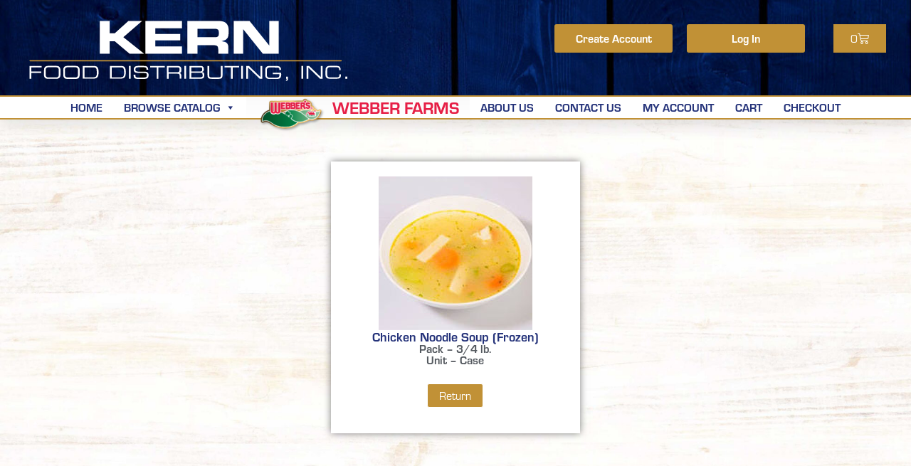

--- FILE ---
content_type: text/html; charset=UTF-8
request_url: https://webberfarms.com/product/chicken-noodle-soup-frozen/
body_size: 78504
content:
<!doctype html>
<html lang="en-US">
<head>
	<meta charset="UTF-8">
	<meta name="viewport" content="width=device-width, initial-scale=1">
	<link rel="profile" href="https://gmpg.org/xfn/11">
	<title>Chicken Noodle Soup (Frozen) &#8211; Kern Food Distributing, Inc.</title>
<meta name='robots' content='max-image-preview:large' />
	<style>img:is([sizes="auto" i], [sizes^="auto," i]) { contain-intrinsic-size: 3000px 1500px }</style>
	<link rel='dns-prefetch' href='//stats.wp.com' />
<link rel="alternate" type="application/rss+xml" title="Kern Food Distributing, Inc. &raquo; Feed" href="https://webberfarms.com/feed/" />
<link rel="alternate" type="application/rss+xml" title="Kern Food Distributing, Inc. &raquo; Comments Feed" href="https://webberfarms.com/comments/feed/" />
<script>
window._wpemojiSettings = {"baseUrl":"https:\/\/s.w.org\/images\/core\/emoji\/16.0.1\/72x72\/","ext":".png","svgUrl":"https:\/\/s.w.org\/images\/core\/emoji\/16.0.1\/svg\/","svgExt":".svg","source":{"concatemoji":"https:\/\/webberfarms.com\/wp-includes\/js\/wp-emoji-release.min.js?ver=6.8.3"}};
/*! This file is auto-generated */
!function(s,n){var o,i,e;function c(e){try{var t={supportTests:e,timestamp:(new Date).valueOf()};sessionStorage.setItem(o,JSON.stringify(t))}catch(e){}}function p(e,t,n){e.clearRect(0,0,e.canvas.width,e.canvas.height),e.fillText(t,0,0);var t=new Uint32Array(e.getImageData(0,0,e.canvas.width,e.canvas.height).data),a=(e.clearRect(0,0,e.canvas.width,e.canvas.height),e.fillText(n,0,0),new Uint32Array(e.getImageData(0,0,e.canvas.width,e.canvas.height).data));return t.every(function(e,t){return e===a[t]})}function u(e,t){e.clearRect(0,0,e.canvas.width,e.canvas.height),e.fillText(t,0,0);for(var n=e.getImageData(16,16,1,1),a=0;a<n.data.length;a++)if(0!==n.data[a])return!1;return!0}function f(e,t,n,a){switch(t){case"flag":return n(e,"\ud83c\udff3\ufe0f\u200d\u26a7\ufe0f","\ud83c\udff3\ufe0f\u200b\u26a7\ufe0f")?!1:!n(e,"\ud83c\udde8\ud83c\uddf6","\ud83c\udde8\u200b\ud83c\uddf6")&&!n(e,"\ud83c\udff4\udb40\udc67\udb40\udc62\udb40\udc65\udb40\udc6e\udb40\udc67\udb40\udc7f","\ud83c\udff4\u200b\udb40\udc67\u200b\udb40\udc62\u200b\udb40\udc65\u200b\udb40\udc6e\u200b\udb40\udc67\u200b\udb40\udc7f");case"emoji":return!a(e,"\ud83e\udedf")}return!1}function g(e,t,n,a){var r="undefined"!=typeof WorkerGlobalScope&&self instanceof WorkerGlobalScope?new OffscreenCanvas(300,150):s.createElement("canvas"),o=r.getContext("2d",{willReadFrequently:!0}),i=(o.textBaseline="top",o.font="600 32px Arial",{});return e.forEach(function(e){i[e]=t(o,e,n,a)}),i}function t(e){var t=s.createElement("script");t.src=e,t.defer=!0,s.head.appendChild(t)}"undefined"!=typeof Promise&&(o="wpEmojiSettingsSupports",i=["flag","emoji"],n.supports={everything:!0,everythingExceptFlag:!0},e=new Promise(function(e){s.addEventListener("DOMContentLoaded",e,{once:!0})}),new Promise(function(t){var n=function(){try{var e=JSON.parse(sessionStorage.getItem(o));if("object"==typeof e&&"number"==typeof e.timestamp&&(new Date).valueOf()<e.timestamp+604800&&"object"==typeof e.supportTests)return e.supportTests}catch(e){}return null}();if(!n){if("undefined"!=typeof Worker&&"undefined"!=typeof OffscreenCanvas&&"undefined"!=typeof URL&&URL.createObjectURL&&"undefined"!=typeof Blob)try{var e="postMessage("+g.toString()+"("+[JSON.stringify(i),f.toString(),p.toString(),u.toString()].join(",")+"));",a=new Blob([e],{type:"text/javascript"}),r=new Worker(URL.createObjectURL(a),{name:"wpTestEmojiSupports"});return void(r.onmessage=function(e){c(n=e.data),r.terminate(),t(n)})}catch(e){}c(n=g(i,f,p,u))}t(n)}).then(function(e){for(var t in e)n.supports[t]=e[t],n.supports.everything=n.supports.everything&&n.supports[t],"flag"!==t&&(n.supports.everythingExceptFlag=n.supports.everythingExceptFlag&&n.supports[t]);n.supports.everythingExceptFlag=n.supports.everythingExceptFlag&&!n.supports.flag,n.DOMReady=!1,n.readyCallback=function(){n.DOMReady=!0}}).then(function(){return e}).then(function(){var e;n.supports.everything||(n.readyCallback(),(e=n.source||{}).concatemoji?t(e.concatemoji):e.wpemoji&&e.twemoji&&(t(e.twemoji),t(e.wpemoji)))}))}((window,document),window._wpemojiSettings);
</script>
<link rel="stylesheet" type="text/css" href="https://use.typekit.net/njz2otq.css"><style id='wp-emoji-styles-inline-css'>

	img.wp-smiley, img.emoji {
		display: inline !important;
		border: none !important;
		box-shadow: none !important;
		height: 1em !important;
		width: 1em !important;
		margin: 0 0.07em !important;
		vertical-align: -0.1em !important;
		background: none !important;
		padding: 0 !important;
	}
</style>
<link rel='stylesheet' id='wp-block-library-css' href='https://webberfarms.com/wp-includes/css/dist/block-library/style.min.css?ver=6.8.3' media='all' />
<link rel='stylesheet' id='ht-contactform-block-style-css' href='https://webberfarms.com/wp-content/plugins/ht-contactform/blocks/src/assets/css/style-index.css?ver=2.1.0' media='all' />
<style id='global-styles-inline-css'>
:root{--wp--preset--aspect-ratio--square: 1;--wp--preset--aspect-ratio--4-3: 4/3;--wp--preset--aspect-ratio--3-4: 3/4;--wp--preset--aspect-ratio--3-2: 3/2;--wp--preset--aspect-ratio--2-3: 2/3;--wp--preset--aspect-ratio--16-9: 16/9;--wp--preset--aspect-ratio--9-16: 9/16;--wp--preset--color--black: #000000;--wp--preset--color--cyan-bluish-gray: #abb8c3;--wp--preset--color--white: #ffffff;--wp--preset--color--pale-pink: #f78da7;--wp--preset--color--vivid-red: #cf2e2e;--wp--preset--color--luminous-vivid-orange: #ff6900;--wp--preset--color--luminous-vivid-amber: #fcb900;--wp--preset--color--light-green-cyan: #7bdcb5;--wp--preset--color--vivid-green-cyan: #00d084;--wp--preset--color--pale-cyan-blue: #8ed1fc;--wp--preset--color--vivid-cyan-blue: #0693e3;--wp--preset--color--vivid-purple: #9b51e0;--wp--preset--gradient--vivid-cyan-blue-to-vivid-purple: linear-gradient(135deg,rgba(6,147,227,1) 0%,rgb(155,81,224) 100%);--wp--preset--gradient--light-green-cyan-to-vivid-green-cyan: linear-gradient(135deg,rgb(122,220,180) 0%,rgb(0,208,130) 100%);--wp--preset--gradient--luminous-vivid-amber-to-luminous-vivid-orange: linear-gradient(135deg,rgba(252,185,0,1) 0%,rgba(255,105,0,1) 100%);--wp--preset--gradient--luminous-vivid-orange-to-vivid-red: linear-gradient(135deg,rgba(255,105,0,1) 0%,rgb(207,46,46) 100%);--wp--preset--gradient--very-light-gray-to-cyan-bluish-gray: linear-gradient(135deg,rgb(238,238,238) 0%,rgb(169,184,195) 100%);--wp--preset--gradient--cool-to-warm-spectrum: linear-gradient(135deg,rgb(74,234,220) 0%,rgb(151,120,209) 20%,rgb(207,42,186) 40%,rgb(238,44,130) 60%,rgb(251,105,98) 80%,rgb(254,248,76) 100%);--wp--preset--gradient--blush-light-purple: linear-gradient(135deg,rgb(255,206,236) 0%,rgb(152,150,240) 100%);--wp--preset--gradient--blush-bordeaux: linear-gradient(135deg,rgb(254,205,165) 0%,rgb(254,45,45) 50%,rgb(107,0,62) 100%);--wp--preset--gradient--luminous-dusk: linear-gradient(135deg,rgb(255,203,112) 0%,rgb(199,81,192) 50%,rgb(65,88,208) 100%);--wp--preset--gradient--pale-ocean: linear-gradient(135deg,rgb(255,245,203) 0%,rgb(182,227,212) 50%,rgb(51,167,181) 100%);--wp--preset--gradient--electric-grass: linear-gradient(135deg,rgb(202,248,128) 0%,rgb(113,206,126) 100%);--wp--preset--gradient--midnight: linear-gradient(135deg,rgb(2,3,129) 0%,rgb(40,116,252) 100%);--wp--preset--font-size--small: 13px;--wp--preset--font-size--medium: 20px;--wp--preset--font-size--large: 36px;--wp--preset--font-size--x-large: 42px;--wp--preset--spacing--20: 0.44rem;--wp--preset--spacing--30: 0.67rem;--wp--preset--spacing--40: 1rem;--wp--preset--spacing--50: 1.5rem;--wp--preset--spacing--60: 2.25rem;--wp--preset--spacing--70: 3.38rem;--wp--preset--spacing--80: 5.06rem;--wp--preset--shadow--natural: 6px 6px 9px rgba(0, 0, 0, 0.2);--wp--preset--shadow--deep: 12px 12px 50px rgba(0, 0, 0, 0.4);--wp--preset--shadow--sharp: 6px 6px 0px rgba(0, 0, 0, 0.2);--wp--preset--shadow--outlined: 6px 6px 0px -3px rgba(255, 255, 255, 1), 6px 6px rgba(0, 0, 0, 1);--wp--preset--shadow--crisp: 6px 6px 0px rgba(0, 0, 0, 1);}:root { --wp--style--global--content-size: 800px;--wp--style--global--wide-size: 1200px; }:where(body) { margin: 0; }.wp-site-blocks > .alignleft { float: left; margin-right: 2em; }.wp-site-blocks > .alignright { float: right; margin-left: 2em; }.wp-site-blocks > .aligncenter { justify-content: center; margin-left: auto; margin-right: auto; }:where(.wp-site-blocks) > * { margin-block-start: 24px; margin-block-end: 0; }:where(.wp-site-blocks) > :first-child { margin-block-start: 0; }:where(.wp-site-blocks) > :last-child { margin-block-end: 0; }:root { --wp--style--block-gap: 24px; }:root :where(.is-layout-flow) > :first-child{margin-block-start: 0;}:root :where(.is-layout-flow) > :last-child{margin-block-end: 0;}:root :where(.is-layout-flow) > *{margin-block-start: 24px;margin-block-end: 0;}:root :where(.is-layout-constrained) > :first-child{margin-block-start: 0;}:root :where(.is-layout-constrained) > :last-child{margin-block-end: 0;}:root :where(.is-layout-constrained) > *{margin-block-start: 24px;margin-block-end: 0;}:root :where(.is-layout-flex){gap: 24px;}:root :where(.is-layout-grid){gap: 24px;}.is-layout-flow > .alignleft{float: left;margin-inline-start: 0;margin-inline-end: 2em;}.is-layout-flow > .alignright{float: right;margin-inline-start: 2em;margin-inline-end: 0;}.is-layout-flow > .aligncenter{margin-left: auto !important;margin-right: auto !important;}.is-layout-constrained > .alignleft{float: left;margin-inline-start: 0;margin-inline-end: 2em;}.is-layout-constrained > .alignright{float: right;margin-inline-start: 2em;margin-inline-end: 0;}.is-layout-constrained > .aligncenter{margin-left: auto !important;margin-right: auto !important;}.is-layout-constrained > :where(:not(.alignleft):not(.alignright):not(.alignfull)){max-width: var(--wp--style--global--content-size);margin-left: auto !important;margin-right: auto !important;}.is-layout-constrained > .alignwide{max-width: var(--wp--style--global--wide-size);}body .is-layout-flex{display: flex;}.is-layout-flex{flex-wrap: wrap;align-items: center;}.is-layout-flex > :is(*, div){margin: 0;}body .is-layout-grid{display: grid;}.is-layout-grid > :is(*, div){margin: 0;}body{padding-top: 0px;padding-right: 0px;padding-bottom: 0px;padding-left: 0px;}a:where(:not(.wp-element-button)){text-decoration: underline;}:root :where(.wp-element-button, .wp-block-button__link){background-color: #32373c;border-width: 0;color: #fff;font-family: inherit;font-size: inherit;line-height: inherit;padding: calc(0.667em + 2px) calc(1.333em + 2px);text-decoration: none;}.has-black-color{color: var(--wp--preset--color--black) !important;}.has-cyan-bluish-gray-color{color: var(--wp--preset--color--cyan-bluish-gray) !important;}.has-white-color{color: var(--wp--preset--color--white) !important;}.has-pale-pink-color{color: var(--wp--preset--color--pale-pink) !important;}.has-vivid-red-color{color: var(--wp--preset--color--vivid-red) !important;}.has-luminous-vivid-orange-color{color: var(--wp--preset--color--luminous-vivid-orange) !important;}.has-luminous-vivid-amber-color{color: var(--wp--preset--color--luminous-vivid-amber) !important;}.has-light-green-cyan-color{color: var(--wp--preset--color--light-green-cyan) !important;}.has-vivid-green-cyan-color{color: var(--wp--preset--color--vivid-green-cyan) !important;}.has-pale-cyan-blue-color{color: var(--wp--preset--color--pale-cyan-blue) !important;}.has-vivid-cyan-blue-color{color: var(--wp--preset--color--vivid-cyan-blue) !important;}.has-vivid-purple-color{color: var(--wp--preset--color--vivid-purple) !important;}.has-black-background-color{background-color: var(--wp--preset--color--black) !important;}.has-cyan-bluish-gray-background-color{background-color: var(--wp--preset--color--cyan-bluish-gray) !important;}.has-white-background-color{background-color: var(--wp--preset--color--white) !important;}.has-pale-pink-background-color{background-color: var(--wp--preset--color--pale-pink) !important;}.has-vivid-red-background-color{background-color: var(--wp--preset--color--vivid-red) !important;}.has-luminous-vivid-orange-background-color{background-color: var(--wp--preset--color--luminous-vivid-orange) !important;}.has-luminous-vivid-amber-background-color{background-color: var(--wp--preset--color--luminous-vivid-amber) !important;}.has-light-green-cyan-background-color{background-color: var(--wp--preset--color--light-green-cyan) !important;}.has-vivid-green-cyan-background-color{background-color: var(--wp--preset--color--vivid-green-cyan) !important;}.has-pale-cyan-blue-background-color{background-color: var(--wp--preset--color--pale-cyan-blue) !important;}.has-vivid-cyan-blue-background-color{background-color: var(--wp--preset--color--vivid-cyan-blue) !important;}.has-vivid-purple-background-color{background-color: var(--wp--preset--color--vivid-purple) !important;}.has-black-border-color{border-color: var(--wp--preset--color--black) !important;}.has-cyan-bluish-gray-border-color{border-color: var(--wp--preset--color--cyan-bluish-gray) !important;}.has-white-border-color{border-color: var(--wp--preset--color--white) !important;}.has-pale-pink-border-color{border-color: var(--wp--preset--color--pale-pink) !important;}.has-vivid-red-border-color{border-color: var(--wp--preset--color--vivid-red) !important;}.has-luminous-vivid-orange-border-color{border-color: var(--wp--preset--color--luminous-vivid-orange) !important;}.has-luminous-vivid-amber-border-color{border-color: var(--wp--preset--color--luminous-vivid-amber) !important;}.has-light-green-cyan-border-color{border-color: var(--wp--preset--color--light-green-cyan) !important;}.has-vivid-green-cyan-border-color{border-color: var(--wp--preset--color--vivid-green-cyan) !important;}.has-pale-cyan-blue-border-color{border-color: var(--wp--preset--color--pale-cyan-blue) !important;}.has-vivid-cyan-blue-border-color{border-color: var(--wp--preset--color--vivid-cyan-blue) !important;}.has-vivid-purple-border-color{border-color: var(--wp--preset--color--vivid-purple) !important;}.has-vivid-cyan-blue-to-vivid-purple-gradient-background{background: var(--wp--preset--gradient--vivid-cyan-blue-to-vivid-purple) !important;}.has-light-green-cyan-to-vivid-green-cyan-gradient-background{background: var(--wp--preset--gradient--light-green-cyan-to-vivid-green-cyan) !important;}.has-luminous-vivid-amber-to-luminous-vivid-orange-gradient-background{background: var(--wp--preset--gradient--luminous-vivid-amber-to-luminous-vivid-orange) !important;}.has-luminous-vivid-orange-to-vivid-red-gradient-background{background: var(--wp--preset--gradient--luminous-vivid-orange-to-vivid-red) !important;}.has-very-light-gray-to-cyan-bluish-gray-gradient-background{background: var(--wp--preset--gradient--very-light-gray-to-cyan-bluish-gray) !important;}.has-cool-to-warm-spectrum-gradient-background{background: var(--wp--preset--gradient--cool-to-warm-spectrum) !important;}.has-blush-light-purple-gradient-background{background: var(--wp--preset--gradient--blush-light-purple) !important;}.has-blush-bordeaux-gradient-background{background: var(--wp--preset--gradient--blush-bordeaux) !important;}.has-luminous-dusk-gradient-background{background: var(--wp--preset--gradient--luminous-dusk) !important;}.has-pale-ocean-gradient-background{background: var(--wp--preset--gradient--pale-ocean) !important;}.has-electric-grass-gradient-background{background: var(--wp--preset--gradient--electric-grass) !important;}.has-midnight-gradient-background{background: var(--wp--preset--gradient--midnight) !important;}.has-small-font-size{font-size: var(--wp--preset--font-size--small) !important;}.has-medium-font-size{font-size: var(--wp--preset--font-size--medium) !important;}.has-large-font-size{font-size: var(--wp--preset--font-size--large) !important;}.has-x-large-font-size{font-size: var(--wp--preset--font-size--x-large) !important;}
:root :where(.wp-block-pullquote){font-size: 1.5em;line-height: 1.6;}
</style>
<link rel='stylesheet' id='contact-form-7-css' href='https://webberfarms.com/wp-content/plugins/contact-form-7/includes/css/styles.css?ver=5.4.1' media='all' />
<link rel='stylesheet' id='WQFSP_style-css' href='https://webberfarms.com/wp-content/plugins/quantity-field-on-shop-page-for-woocommerce/css/style.css?ver=6.8.3' media='all' />
<link rel='stylesheet' id='related_products_style-css' href='https://webberfarms.com/wp-content/plugins/related-products-manager-woocommerce/includes/css/related-products.css?ver=1.0' media='all' />
<link rel='stylesheet' id='theme-my-login-css' href='https://webberfarms.com/wp-content/plugins/theme-my-login/assets/styles/theme-my-login.min.css?ver=7.1.12' media='all' />
<link rel='stylesheet' id='pac-styles-css' href='https://webberfarms.com/wp-content/plugins/woocommerce-product-archive-customiser/assets/css/pac.css?ver=6.8.3' media='all' />
<link rel='stylesheet' id='pac-layout-styles-css' href='https://webberfarms.com/wp-content/plugins/woocommerce-product-archive-customiser/assets/css/layout.css?ver=6.8.3' media='only screen and (min-width: 768px)' />
<link rel='stylesheet' id='woocommerce-layout-css' href='https://webberfarms.com/wp-content/plugins/woocommerce/assets/css/woocommerce-layout.css?ver=8.7.0' media='all' />
<link rel='stylesheet' id='woocommerce-smallscreen-css' href='https://webberfarms.com/wp-content/plugins/woocommerce/assets/css/woocommerce-smallscreen.css?ver=8.7.0' media='only screen and (max-width: 768px)' />
<link rel='stylesheet' id='woocommerce-general-css' href='https://webberfarms.com/wp-content/plugins/woocommerce/assets/css/woocommerce.css?ver=8.7.0' media='all' />
<style id='woocommerce-inline-inline-css'>
.woocommerce form .form-row .required { visibility: visible; }
</style>
<link rel='stylesheet' id='wcz-frontend-css' href='https://webberfarms.com/wp-content/plugins/woocustomizer/assets/css/frontend.css?ver=2.6.1' media='all' />
<link rel='stylesheet' id='megamenu-css' href='https://webberfarms.com/wp-content/uploads/maxmegamenu/style.css?ver=607682' media='all' />
<link rel='stylesheet' id='dashicons-css' href='https://webberfarms.com/wp-includes/css/dashicons.min.css?ver=6.8.3' media='all' />
<link rel='stylesheet' id='megamenu-genericons-css' href='https://webberfarms.com/wp-content/plugins/megamenu-pro/icons/genericons/genericons/genericons.css?ver=2.2.2' media='all' />
<link rel='stylesheet' id='megamenu-fontawesome-css' href='https://webberfarms.com/wp-content/plugins/megamenu-pro/icons/fontawesome/css/font-awesome.min.css?ver=2.2.2' media='all' />
<link rel='stylesheet' id='megamenu-fontawesome5-css' href='https://webberfarms.com/wp-content/plugins/megamenu-pro/icons/fontawesome5/css/all.min.css?ver=2.2.2' media='all' />
<link rel='stylesheet' id='wc-memberships-frontend-css' href='https://webberfarms.com/wp-content/plugins/woocommerce-memberships/assets/css/frontend/wc-memberships-frontend.min.css?ver=1.9.8' media='all' />
<link rel='stylesheet' id='hello-elementor-css' href='https://webberfarms.com/wp-content/themes/hello-elementor/assets/css/reset.css?ver=3.4.4' media='all' />
<link rel='stylesheet' id='hello-elementor-theme-style-css' href='https://webberfarms.com/wp-content/themes/hello-elementor/assets/css/theme.css?ver=3.4.4' media='all' />
<link rel='stylesheet' id='hello-elementor-header-footer-css' href='https://webberfarms.com/wp-content/themes/hello-elementor/assets/css/header-footer.css?ver=3.4.4' media='all' />
<link rel='stylesheet' id='elementor-frontend-css' href='https://webberfarms.com/wp-content/plugins/elementor/assets/css/frontend.min.css?ver=3.29.2' media='all' />
<link rel='stylesheet' id='widget-woocommerce-menu-cart-css' href='https://webberfarms.com/wp-content/plugins/elementor-pro/assets/css/widget-woocommerce-menu-cart.min.css?ver=3.29.2' media='all' />
<link rel='stylesheet' id='widget-image-css' href='https://webberfarms.com/wp-content/plugins/elementor/assets/css/widget-image.min.css?ver=3.29.2' media='all' />
<link rel='stylesheet' id='swiper-css' href='https://webberfarms.com/wp-content/plugins/elementor/assets/lib/swiper/v8/css/swiper.min.css?ver=8.4.5' media='all' />
<link rel='stylesheet' id='e-swiper-css' href='https://webberfarms.com/wp-content/plugins/elementor/assets/css/conditionals/e-swiper.min.css?ver=3.29.2' media='all' />
<link rel='stylesheet' id='e-sticky-css' href='https://webberfarms.com/wp-content/plugins/elementor-pro/assets/css/modules/sticky.min.css?ver=3.29.2' media='all' />
<link rel='stylesheet' id='e-motion-fx-css' href='https://webberfarms.com/wp-content/plugins/elementor-pro/assets/css/modules/motion-fx.min.css?ver=3.29.2' media='all' />
<link rel='stylesheet' id='widget-heading-css' href='https://webberfarms.com/wp-content/plugins/elementor/assets/css/widget-heading.min.css?ver=3.29.2' media='all' />
<link rel='stylesheet' id='elementor-icons-css' href='https://webberfarms.com/wp-content/plugins/elementor/assets/lib/eicons/css/elementor-icons.min.css?ver=5.40.0' media='all' />
<link rel='stylesheet' id='elementor-post-1419-css' href='https://webberfarms.com/wp-content/uploads/elementor/css/post-1419.css?ver=1750107711' media='all' />
<link rel='stylesheet' id='she-header-style-css' href='https://webberfarms.com/wp-content/plugins/sticky-header-effects-for-elementor/assets/css/she-header-style.css?ver=2.0' media='all' />
<link rel='stylesheet' id='elementor-post-1589-css' href='https://webberfarms.com/wp-content/uploads/elementor/css/post-1589.css?ver=1750107711' media='all' />
<link rel='stylesheet' id='elementor-post-1831-css' href='https://webberfarms.com/wp-content/uploads/elementor/css/post-1831.css?ver=1767639596' media='all' />
<link rel='stylesheet' id='elementor-post-1746-css' href='https://webberfarms.com/wp-content/uploads/elementor/css/post-1746.css?ver=1750108061' media='all' />
<style id='wcz-customizer-custom-css-inline-css'>
body.woocommerce .woocommerce-breadcrumb{display:none !important;}body.post-type-archive-product header.woocommerce-products-header .woocommerce-products-header__title{display:none !important;}body.single-product .product_meta .posted_in{display:none !important;}body.single-product .product_meta .tagged_as{display:none !important;}body.woocommerce-cart .cart_totals h2{display:none !important;}
</style>
<style id='wc-product-table-head-inline-css'>
.wc-product-table { visibility: hidden; }
</style>
<link rel='stylesheet' id='eael-general-css' href='https://webberfarms.com/wp-content/plugins/essential-addons-for-elementor-lite/assets/front-end/css/view/general.min.css?ver=6.1.18' media='all' />
<script src="https://webberfarms.com/wp-includes/js/jquery/jquery.min.js?ver=3.7.1" id="jquery-core-js"></script>
<script src="https://webberfarms.com/wp-includes/js/jquery/jquery-migrate.min.js?ver=3.4.1" id="jquery-migrate-js"></script>
<script id="jquery-js-after">
if (typeof (window.wpfReadyList) == "undefined") {
			var v = jQuery.fn.jquery;
			if (v && parseInt(v) >= 3 && window.self === window.top) {
				var readyList=[];
				window.originalReadyMethod = jQuery.fn.ready;
				jQuery.fn.ready = function(){
					if(arguments.length && arguments.length > 0 && typeof arguments[0] === "function") {
						readyList.push({"c": this, "a": arguments});
					}
					return window.originalReadyMethod.apply( this, arguments );
				};
				window.wpfReadyList = readyList;
			}}
</script>
<script src="https://webberfarms.com/wp-includes/js/dist/hooks.min.js?ver=4d63a3d491d11ffd8ac6" id="wp-hooks-js"></script>
<script src="https://stats.wp.com/w.js?ver=202604" id="woo-tracks-js"></script>
<script src="https://webberfarms.com/wp-content/plugins/woocommerce/assets/js/jquery-blockui/jquery.blockUI.min.js?ver=2.7.0-wc.8.7.0" id="jquery-blockui-js" defer data-wp-strategy="defer"></script>
<script id="wc-add-to-cart-js-extra">
var wc_add_to_cart_params = {"ajax_url":"\/wp-admin\/admin-ajax.php","wc_ajax_url":"\/?wc-ajax=%%endpoint%%","i18n_view_cart":"View cart","cart_url":"https:\/\/webberfarms.com\/cart\/","is_cart":"","cart_redirect_after_add":"no"};
</script>
<script src="https://webberfarms.com/wp-content/plugins/woocommerce/assets/js/frontend/add-to-cart.min.js?ver=8.7.0" id="wc-add-to-cart-js" defer data-wp-strategy="defer"></script>
<script id="wc-single-product-js-extra">
var wc_single_product_params = {"i18n_required_rating_text":"Please select a rating","review_rating_required":"yes","flexslider":{"rtl":false,"animation":"slide","smoothHeight":true,"directionNav":false,"controlNav":"thumbnails","slideshow":false,"animationSpeed":500,"animationLoop":false,"allowOneSlide":false},"zoom_enabled":"","zoom_options":[],"photoswipe_enabled":"","photoswipe_options":{"shareEl":false,"closeOnScroll":false,"history":false,"hideAnimationDuration":0,"showAnimationDuration":0},"flexslider_enabled":""};
</script>
<script src="https://webberfarms.com/wp-content/plugins/woocommerce/assets/js/frontend/single-product.min.js?ver=8.7.0" id="wc-single-product-js" defer data-wp-strategy="defer"></script>
<script src="https://webberfarms.com/wp-content/plugins/woocommerce/assets/js/js-cookie/js.cookie.min.js?ver=2.1.4-wc.8.7.0" id="js-cookie-js" defer data-wp-strategy="defer"></script>
<script id="woocommerce-js-extra">
var woocommerce_params = {"ajax_url":"\/wp-admin\/admin-ajax.php","wc_ajax_url":"\/?wc-ajax=%%endpoint%%"};
</script>
<script src="https://webberfarms.com/wp-content/plugins/woocommerce/assets/js/frontend/woocommerce.min.js?ver=8.7.0" id="woocommerce-js" defer data-wp-strategy="defer"></script>
<script src="https://webberfarms.com/wp-content/plugins/sticky-header-effects-for-elementor/assets/js/she-header.js?ver=2.0" id="she-header-js"></script>
<link rel="https://api.w.org/" href="https://webberfarms.com/wp-json/" /><link rel="alternate" title="JSON" type="application/json" href="https://webberfarms.com/wp-json/wp/v2/product/3082" /><link rel="EditURI" type="application/rsd+xml" title="RSD" href="https://webberfarms.com/xmlrpc.php?rsd" />
<meta name="generator" content="WordPress 6.8.3" />
<meta name="generator" content="WooCommerce 8.7.0" />
<link rel="canonical" href="https://webberfarms.com/product/chicken-noodle-soup-frozen/" />
<link rel='shortlink' href='https://webberfarms.com/?p=3082' />
<link rel="alternate" title="oEmbed (JSON)" type="application/json+oembed" href="https://webberfarms.com/wp-json/oembed/1.0/embed?url=https%3A%2F%2Fwebberfarms.com%2Fproduct%2Fchicken-noodle-soup-frozen%2F" />
<link rel="alternate" title="oEmbed (XML)" type="text/xml+oembed" href="https://webberfarms.com/wp-json/oembed/1.0/embed?url=https%3A%2F%2Fwebberfarms.com%2Fproduct%2Fchicken-noodle-soup-frozen%2F&#038;format=xml" />
<meta name="description" content="Pack - 3/4 lb.Unit - Case">
	<noscript><style>.woocommerce-product-gallery{ opacity: 1 !important; }</style></noscript>
	<meta name="generator" content="Elementor 3.29.2; features: additional_custom_breakpoints, e_local_google_fonts; settings: css_print_method-external, google_font-enabled, font_display-auto">
			<style>
				.e-con.e-parent:nth-of-type(n+4):not(.e-lazyloaded):not(.e-no-lazyload),
				.e-con.e-parent:nth-of-type(n+4):not(.e-lazyloaded):not(.e-no-lazyload) * {
					background-image: none !important;
				}
				@media screen and (max-height: 1024px) {
					.e-con.e-parent:nth-of-type(n+3):not(.e-lazyloaded):not(.e-no-lazyload),
					.e-con.e-parent:nth-of-type(n+3):not(.e-lazyloaded):not(.e-no-lazyload) * {
						background-image: none !important;
					}
				}
				@media screen and (max-height: 640px) {
					.e-con.e-parent:nth-of-type(n+2):not(.e-lazyloaded):not(.e-no-lazyload),
					.e-con.e-parent:nth-of-type(n+2):not(.e-lazyloaded):not(.e-no-lazyload) * {
						background-image: none !important;
					}
				}
			</style>
					<style id="wp-custom-css">
			.cart_totals table {display: none}
th.product-price {display: none}
td.product-price {display: none}
th.product-subtotal {display: none}
td.product-subtotal {display: none}
tr.order-total {display: none}
tr.cart-subtotal {display: none}
th.product-total {display: none}
td.product-total {display: none}
tfoot {display: none}
.woocommerce-order-overview__total.total {display: none}
.u-column2 {display: none}
.woocommerce-MyAccount-navigation-link--members-area {display: none}
.woocommerce-MyAccount-navigation-link--downloads {display: none}

.woocommerce #content input.button.alt:hover, .woocommerce #respond input#submit.alt:hover, .woocommerce a.button.alt:hover, .woocommerce button.button.alt:hover, .woocommerce input.button.alt:hover, .woocommerce-page #content input.button.alt:hover, .woocommerce-page #respond input#submit.alt:hover, .woocommerce-page a.button.alt:hover, .woocommerce-page button.button.alt:hover, .woocommerce-page input.button.alt:hover {

background:red !important;

background-color:red !important;

color:white !important;

text-shadow: transparent !important;

box-shadow: none;

border-color:#ca0606 !important;

}

.woocommerce #content input.button:hover, .woocommerce #respond input#submit:hover, .woocommerce a.button:hover, .woocommerce button.button:hover, .woocommerce input.button:hover, .woocommerce-page #content input.button:hover, .woocommerce-page #respond input#submit:hover, .woocommerce-page a.button:hover, .woocommerce-page button.button:hover, .woocommerce-page input.button:hover {

background: #c19136 !important;
background-color:#c19136 !important;
color:white !important;
text-shadow: transparent !important;
box-shadow: none;
border-color:#c191366 !important;
}

.woocommerce #content input.button, .woocommerce #respond input#submit, .woocommerce a.button, .woocommerce button.button, .woocommerce input.button, .woocommerce-page #content input.button, .woocommerce-page #respond input#submit, .woocommerce-page a.button, .woocommerce-page button.button, .woocommerce-page input.button {

background: #c19136 !important;
color:white !important;
text-shadow: transparent !important;
border-color:#c19136 !important;
}

.woocommerce #content input.button.alt:hover, .woocommerce #respond input#submit.alt:hover, .woocommerce a.button.alt:hover, .woocommerce button.button.alt:hover, .woocommerce input.button.alt:hover, .woocommerce-page #content input.button.alt:hover, .woocommerce-page #respond input#submit.alt:hover, .woocommerce-page a.button.alt:hover, .woocommerce-page button.button.alt:hover, .woocommerce-page input.button.alt:hover {

background: #a3a3a3 !important;
box-shadow: none;
text-shadow: transparent !important;
color:white !important;
border-color:#ca0606 !important;
}

.elementor-menu-cart__subtotal {display: none}

button, input, optgroup, select, textarea {
    font-family: inherit;
    font-size: 1rem;
    line-height: 1.0;
    margin: 0px;
}
h1.entry-title {font-size: 30px;
font-weight: 600;
text-align: center;}

.elementor-kit-1419 button, .elementor-kit-1419 input[type="button"], .elementor-kit-1419 input[type="submit"], .elementor-kit-1419 .elementor-button {
    color: var( --e-global-color-eda06c4 );
   margin: 5px;
}


.woocommerce ul.products li.product .woocommerce-loop-category__title, .woocommerce ul.products li.product .woocommerce-loop-product__title, .woocommerce ul.products li.product h3 {
    padding: 0;
    margin: 0;
    font-size: 16px;
	font-weight: 600;
	line-height: 1;
	 text-align: center;
}

[type="button"], [type="submit"], button {
   border: 1px solid #fff;
}

input.wpcf7-form-control.wpcf7-submit {}

li.product .button 
{position: relative;
    bottom: -6px;
margin-left: 10px;
margin-right: 10px;
padding-left: 20px;
padding-right: 20px;}


.elementor-menu-cart__product-price {display: none}

woocommerce-Price-amount amount
{display: none}

.facts td {
  border: 0px;
  padding: 4px;
}

h4 {margin-bottom: 4px;
margin-top: 10px}

.quantity {margin-top: 10px;
margin-bottom: -10px;}

.woocommerce button.button.alt {margin-top: 10px;
margin-bottom: 6px;}

/* Force 2 line title inclusve */
.woocommerce ul.products li.product h2 {
  line-height: 2.5ex;
  height: 5ex; /* 2.5ex for each visible line */
  overflow: hidden;
}
li
{margin-bottom: 2px;}

.wc-product-table-controls .select2-container .select2-selection--single {
    position: relative;
    width: 200px!important;
    padding: 0;
}
label {padding-bottom: 4px;}

X.tml-login {
  width: 900px;
  margin: auto; 
}

.center {
  margin: auto;
  width: 50%;
  border: 0px solid #ffffff;
  padding: 10px;
}
.wpfSingleInputSearch {margin-top: 20px; 
}


  
		</style>
		<style id="kirki-inline-styles"></style><style type="text/css">/** Mega Menu CSS: fs **/</style>
</head>
<body class="wp-singular product-template-default single single-product postid-3082 wp-custom-logo wp-embed-responsive wp-theme-hello-elementor theme-hello-elementor wc-pac-hide-sale-flash wc-pac-hide-product-sorting wc-pac-hide-price wc-pac-hide-rating woocommerce woocommerce-page woocommerce-no-js wcz-woocommerce mega-menu-menu-1 membership-content purchase-restricted member-discount discount-restricted hello-elementor-default elementor-default elementor-template-full-width elementor-kit-1419 elementor-page-1746">


<a class="skip-link screen-reader-text" href="#content">Skip to content</a>

		<div data-elementor-type="header" data-elementor-id="1589" class="elementor elementor-1589 elementor-location-header" data-elementor-post-type="elementor_library">
					<section class="elementor-section elementor-top-section elementor-element elementor-element-473bd430 elementor-section-full_width elementor-section-stretched elementor-section-height-default elementor-section-height-default" data-id="473bd430" data-element_type="section" data-settings="{&quot;background_background&quot;:&quot;classic&quot;,&quot;animation&quot;:&quot;none&quot;,&quot;motion_fx_motion_fx_scrolling&quot;:&quot;yes&quot;,&quot;sticky&quot;:&quot;top&quot;,&quot;stretch_section&quot;:&quot;section-stretched&quot;,&quot;motion_fx_devices&quot;:[&quot;desktop&quot;,&quot;tablet&quot;,&quot;mobile&quot;],&quot;sticky_on&quot;:[&quot;desktop&quot;,&quot;tablet&quot;,&quot;mobile&quot;],&quot;sticky_offset&quot;:0,&quot;sticky_effects_offset&quot;:0,&quot;sticky_anchor_link_offset&quot;:0}">
						<div class="elementor-container elementor-column-gap-no">
					<div class="elementor-column elementor-col-100 elementor-top-column elementor-element elementor-element-4792ebe" data-id="4792ebe" data-element_type="column">
			<div class="elementor-widget-wrap elementor-element-populated">
						<section class="elementor-section elementor-inner-section elementor-element elementor-element-4c4555d elementor-section-boxed elementor-section-height-default elementor-section-height-default" data-id="4c4555d" data-element_type="section">
						<div class="elementor-container elementor-column-gap-default">
					<div class="elementor-column elementor-col-25 elementor-inner-column elementor-element elementor-element-1670260" data-id="1670260" data-element_type="column">
			<div class="elementor-widget-wrap">
							</div>
		</div>
				<div class="elementor-column elementor-col-25 elementor-inner-column elementor-element elementor-element-266016f" data-id="266016f" data-element_type="column">
			<div class="elementor-widget-wrap elementor-element-populated">
						<div class="elementor-element elementor-element-6abe143 elementor-align-justify elementor-hidden-phone elementor-widget elementor-widget-button" data-id="6abe143" data-element_type="widget" data-widget_type="button.default">
				<div class="elementor-widget-container">
									<div class="elementor-button-wrapper">
					<a class="elementor-button elementor-button-link elementor-size-sm" href="https://webberfarms.com/register">
						<span class="elementor-button-content-wrapper">
									<span class="elementor-button-text">Create Account</span>
					</span>
					</a>
				</div>
								</div>
				</div>
					</div>
		</div>
				<div class="elementor-column elementor-col-25 elementor-inner-column elementor-element elementor-element-ee320c3" data-id="ee320c3" data-element_type="column">
			<div class="elementor-widget-wrap elementor-element-populated">
						<div class="elementor-element elementor-element-dae6ab7 elementor-align-justify elementor-widget elementor-widget-button" data-id="dae6ab7" data-element_type="widget" data-widget_type="button.default">
				<div class="elementor-widget-container">
									<div class="elementor-button-wrapper">
					<a class="elementor-button elementor-button-link elementor-size-sm" href="https://webberfarms.com/my-account/">
						<span class="elementor-button-content-wrapper">
									<span class="elementor-button-text">Log In</span>
					</span>
					</a>
				</div>
								</div>
				</div>
					</div>
		</div>
				<div class="elementor-column elementor-col-25 elementor-inner-column elementor-element elementor-element-4966c8f" data-id="4966c8f" data-element_type="column">
			<div class="elementor-widget-wrap elementor-element-populated">
						<div class="elementor-element elementor-element-447ae2a elementor-menu-cart--items-indicator-plain toggle-icon--cart-medium elementor-menu-cart--cart-type-side-cart elementor-menu-cart--show-remove-button-yes elementor-widget elementor-widget-woocommerce-menu-cart" data-id="447ae2a" data-element_type="widget" data-settings="{&quot;cart_type&quot;:&quot;side-cart&quot;,&quot;open_cart&quot;:&quot;click&quot;,&quot;automatically_open_cart&quot;:&quot;no&quot;}" data-widget_type="woocommerce-menu-cart.default">
				<div class="elementor-widget-container">
							<div class="elementor-menu-cart__wrapper">
							<div class="elementor-menu-cart__toggle_wrapper">
					<div class="elementor-menu-cart__container elementor-lightbox" aria-hidden="true">
						<div class="elementor-menu-cart__main" aria-hidden="true">
									<div class="elementor-menu-cart__close-button">
					</div>
									<div class="widget_shopping_cart_content">
															</div>
						</div>
					</div>
							<div class="elementor-menu-cart__toggle elementor-button-wrapper">
			<a id="elementor-menu-cart__toggle_button" href="#" class="elementor-menu-cart__toggle_button elementor-button elementor-size-sm" aria-expanded="false">
				<span class="elementor-button-text"><span class="woocommerce-Price-amount amount"><bdi><span class="woocommerce-Price-currencySymbol">&#36;</span>0.00</bdi></span></span>
				<span class="elementor-button-icon">
					<span class="elementor-button-icon-qty" data-counter="0">0</span>
					<i class="eicon-cart-medium"></i>					<span class="elementor-screen-only">Cart</span>
				</span>
			</a>
		</div>
						</div>
					</div> <!-- close elementor-menu-cart__wrapper -->
						</div>
				</div>
					</div>
		</div>
					</div>
		</section>
				<section class="elementor-section elementor-inner-section elementor-element elementor-element-2f6d1d6 elementor-section-boxed elementor-section-height-default elementor-section-height-default" data-id="2f6d1d6" data-element_type="section">
						<div class="elementor-container elementor-column-gap-default">
					<div class="elementor-column elementor-col-100 elementor-inner-column elementor-element elementor-element-5e437c0" data-id="5e437c0" data-element_type="column">
			<div class="elementor-widget-wrap elementor-element-populated">
						<div class="elementor-element elementor-element-8d15f13 elementor-widget elementor-widget-theme-site-logo elementor-widget-image" data-id="8d15f13" data-element_type="widget" data-widget_type="theme-site-logo.default">
				<div class="elementor-widget-container">
											<a href="https://webberfarms.com">
			<img src="https://webberfarms.com/wp-content/uploads/2021/06/kern-food-dist-logo2.svg" class="attachment-full size-full wp-image-5205" alt="" />				</a>
											</div>
				</div>
					</div>
		</div>
					</div>
		</section>
				<div class="elementor-element elementor-element-c1e24c3 elementor-widget elementor-widget-wp-widget-maxmegamenu" data-id="c1e24c3" data-element_type="widget" data-widget_type="wp-widget-maxmegamenu.default">
				<div class="elementor-widget-container">
					<div id="mega-menu-wrap-menu-1" class="mega-menu-wrap"><div class="mega-menu-toggle"><div class="mega-toggle-blocks-left"></div><div class="mega-toggle-blocks-center"></div><div class="mega-toggle-blocks-right"><div class='mega-toggle-block mega-menu-toggle-animated-block mega-toggle-block-0' id='mega-toggle-block-0'><button aria-label="Toggle Menu" class="mega-toggle-animated mega-toggle-animated-slider" type="button" aria-expanded="false">
                  <span class="mega-toggle-animated-box">
                    <span class="mega-toggle-animated-inner"></span>
                  </span>
                </button></div></div></div><ul id="mega-menu-menu-1" class="mega-menu max-mega-menu mega-menu-horizontal mega-no-js" data-event="hover_intent" data-effect="fade_up" data-effect-speed="200" data-effect-mobile="disabled" data-effect-speed-mobile="0" data-mobile-force-width="false" data-second-click="go" data-document-click="collapse" data-vertical-behaviour="standard" data-breakpoint="768" data-unbind="true" data-mobile-state="collapse_all" data-mobile-direction="vertical" data-hover-intent-timeout="300" data-hover-intent-interval="100"><li class="mega-menu-item mega-menu-item-type-custom mega-menu-item-object-custom mega-menu-item-home mega-align-bottom-left mega-menu-flyout mega-menu-item-105" id="mega-menu-item-105"><a class="mega-menu-link" href="https://webberfarms.com" tabindex="0">Home</a></li><li class="mega-menu-item mega-menu-item-type-custom mega-menu-item-object-custom mega-menu-item-has-children mega-menu-megamenu mega-align-bottom-left mega-menu-megamenu mega-menu-item-1871" id="mega-menu-item-1871"><a class="mega-menu-link" aria-expanded="false" tabindex="0">Browse Catalog<span class="mega-indicator" aria-hidden="true"></span></a>
<ul class="mega-sub-menu">
<li class="mega-menu-item mega-menu-item-type-post_type mega-menu-item-object-page mega-menu-column-standard mega-menu-columns-1-of-8 mega-menu-item-4390" style="--columns:8; --span:1" id="mega-menu-item-4390"><a class="mega-menu-link" href="https://webberfarms.com/appetizers/">Appetizers</a></li><li class="mega-menu-item mega-menu-item-type-post_type mega-menu-item-object-page mega-menu-column-standard mega-menu-columns-1-of-8 mega-menu-item-4396" style="--columns:8; --span:1" id="mega-menu-item-4396"><a class="mega-menu-link" href="https://webberfarms.com/bacon/">Bacon</a></li><li class="mega-menu-item mega-menu-item-type-post_type mega-menu-item-object-page mega-menu-column-standard mega-menu-columns-1-of-8 mega-menu-item-4847" style="--columns:8; --span:1" id="mega-menu-item-4847"><a class="mega-menu-link" href="https://webberfarms.com/bakingdry-goodsspices/">Baking & Dry Goods</a></li><li class="mega-menu-item mega-menu-item-type-post_type mega-menu-item-object-page mega-menu-column-standard mega-menu-columns-1-of-8 mega-menu-item-4849" style="--columns:8; --span:1" id="mega-menu-item-4849"><a class="mega-menu-link" href="https://webberfarms.com/beefhoagie-patties/">Beef and Hoagie</a></li><li class="mega-menu-item mega-menu-item-type-post_type mega-menu-item-object-page mega-menu-column-standard mega-menu-columns-1-of-8 mega-menu-item-4848" style="--columns:8; --span:1" id="mega-menu-item-4848"><a class="mega-menu-link" href="https://webberfarms.com/bbq/">BBQ</a></li><li class="mega-menu-item mega-menu-item-type-post_type mega-menu-item-object-page mega-menu-column-standard mega-menu-columns-1-of-8 mega-menu-item-4851" style="--columns:8; --span:1" id="mega-menu-item-4851"><a class="mega-menu-link" href="https://webberfarms.com/canned-goods/">Canned Goods</a></li><li class="mega-menu-item mega-menu-item-type-post_type mega-menu-item-object-page mega-menu-column-standard mega-menu-columns-1-of-8 mega-menu-item-4852" style="--columns:8; --span:1" id="mega-menu-item-4852"><a class="mega-menu-link" href="https://webberfarms.com/carryout/">Carryout</a></li><li class="mega-menu-item mega-menu-item-type-post_type mega-menu-item-object-page mega-menu-column-standard mega-menu-columns-1-of-8 mega-menu-item-4351" style="--columns:8; --span:1" id="mega-menu-item-4351"><a class="mega-menu-link" href="https://webberfarms.com/cheese/">Cheese</a></li><li class="mega-menu-item mega-menu-item-type-post_type mega-menu-item-object-page mega-menu-column-standard mega-menu-columns-1-of-8 mega-menu-clear mega-menu-item-4853" style="--columns:8; --span:1" id="mega-menu-item-4853"><a class="mega-menu-link" href="https://webberfarms.com/chipscrackers/">Chips & Crackers</a></li><li class="mega-menu-item mega-menu-item-type-post_type mega-menu-item-object-page mega-menu-column-standard mega-menu-columns-1-of-8 mega-menu-item-4854" style="--columns:8; --span:1" id="mega-menu-item-4854"><a class="mega-menu-link" href="https://webberfarms.com/cleaning/">Cleaning</a></li><li class="mega-menu-item mega-menu-item-type-post_type mega-menu-item-object-page mega-menu-column-standard mega-menu-columns-1-of-8 mega-menu-item-4855" style="--columns:8; --span:1" id="mega-menu-item-4855"><a class="mega-menu-link" href="https://webberfarms.com/coffeetea/">Coffee & Tea</a></li><li class="mega-menu-item mega-menu-item-type-post_type mega-menu-item-object-page mega-menu-column-standard mega-menu-columns-1-of-8 mega-menu-item-4856" style="--columns:8; --span:1" id="mega-menu-item-4856"><a class="mega-menu-link" href="https://webberfarms.com/deli-containers/">Deli Containers</a></li><li class="mega-menu-item mega-menu-item-type-post_type mega-menu-item-object-page mega-menu-column-standard mega-menu-columns-1-of-8 mega-menu-item-4857" style="--columns:8; --span:1" id="mega-menu-item-4857"><a class="mega-menu-link" href="https://webberfarms.com/deli-meat/">Deli Meat</a></li><li class="mega-menu-item mega-menu-item-type-post_type mega-menu-item-object-page mega-menu-column-standard mega-menu-columns-1-of-8 mega-menu-item-4858" style="--columns:8; --span:1" id="mega-menu-item-4858"><a class="mega-menu-link" href="https://webberfarms.com/desserts/">Desserts</a></li><li class="mega-menu-item mega-menu-item-type-post_type mega-menu-item-object-page mega-menu-column-standard mega-menu-columns-1-of-8 mega-menu-item-4859" style="--columns:8; --span:1" id="mega-menu-item-4859"><a class="mega-menu-link" href="https://webberfarms.com/dressingscondimentsportion-packs/">Dressings & Condiments</a></li><li class="mega-menu-item mega-menu-item-type-post_type mega-menu-item-object-page mega-menu-column-standard mega-menu-columns-1-of-8 mega-menu-item-4860" style="--columns:8; --span:1" id="mega-menu-item-4860"><a class="mega-menu-link" href="https://webberfarms.com/eggs/">Eggs</a></li><li class="mega-menu-item mega-menu-item-type-post_type mega-menu-item-object-page mega-menu-column-standard mega-menu-columns-1-of-8 mega-menu-clear mega-menu-item-4861" style="--columns:8; --span:1" id="mega-menu-item-4861"><a class="mega-menu-link" href="https://webberfarms.com/filmfoil/">Film & Foil</a></li><li class="mega-menu-item mega-menu-item-type-custom mega-menu-item-object-custom mega-menu-item-has-children mega-collapse-children mega-menu-column-standard mega-menu-columns-1-of-8 mega-menu-item-4867" style="--columns:8; --span:1" id="mega-menu-item-4867"><a class="mega-menu-link">Fresh<span class="mega-indicator" aria-hidden="true"></span></a>
	<ul class="mega-sub-menu">
<li class="mega-menu-item mega-menu-item-type-post_type mega-menu-item-object-page mega-menu-item-4862" id="mega-menu-item-4862"><a class="mega-menu-link" href="https://webberfarms.com/fresh-beef/">Fresh Beef</a></li><li class="mega-menu-item mega-menu-item-type-post_type mega-menu-item-object-page mega-menu-item-4864" id="mega-menu-item-4864"><a class="mega-menu-link" href="https://webberfarms.com/fresh-pork/">Fresh Pork</a></li><li class="mega-menu-item mega-menu-item-type-post_type mega-menu-item-object-page mega-menu-item-4865" id="mega-menu-item-4865"><a class="mega-menu-link" href="https://webberfarms.com/fresh-poultry/">Fresh Poultry</a></li>	</ul>
</li><li class="mega-menu-item mega-menu-item-type-custom mega-menu-item-object-custom mega-menu-item-has-children mega-collapse-children mega-menu-column-standard mega-menu-columns-1-of-8 mega-menu-item-4872" style="--columns:8; --span:1" id="mega-menu-item-4872"><a class="mega-menu-link">Frozen<span class="mega-indicator" aria-hidden="true"></span></a>
	<ul class="mega-sub-menu">
<li class="mega-menu-item mega-menu-item-type-post_type mega-menu-item-object-page mega-menu-item-4873" id="mega-menu-item-4873"><a class="mega-menu-link" href="https://webberfarms.com/frozen-beef/">Frozen Beef</a></li><li class="mega-menu-item mega-menu-item-type-post_type mega-menu-item-object-page mega-menu-item-4874" id="mega-menu-item-4874"><a class="mega-menu-link" href="https://webberfarms.com/frozen-bread/">Frozen Bread</a></li><li class="mega-menu-item mega-menu-item-type-post_type mega-menu-item-object-page mega-menu-item-4875" id="mega-menu-item-4875"><a class="mega-menu-link" href="https://webberfarms.com/frozen-breaded-chicken/">Frozen Breaded Chicken</a></li><li class="mega-menu-item mega-menu-item-type-post_type mega-menu-item-object-page mega-menu-item-4876" id="mega-menu-item-4876"><a class="mega-menu-link" href="https://webberfarms.com/frozen-meals-sides/">Frozen Meals &#038; Sides</a></li><li class="mega-menu-item mega-menu-item-type-post_type mega-menu-item-object-page mega-menu-item-4877" id="mega-menu-item-4877"><a class="mega-menu-link" href="https://webberfarms.com/frozen-pork/">Frozen Pork</a></li><li class="mega-menu-item mega-menu-item-type-post_type mega-menu-item-object-page mega-menu-item-4878" id="mega-menu-item-4878"><a class="mega-menu-link" href="https://webberfarms.com/frozen-potato/">Frozen Potato</a></li><li class="mega-menu-item mega-menu-item-type-post_type mega-menu-item-object-page mega-menu-item-4879" id="mega-menu-item-4879"><a class="mega-menu-link" href="https://webberfarms.com/frozen-poultry/">Frozen Poultry</a></li><li class="mega-menu-item mega-menu-item-type-post_type mega-menu-item-object-page mega-menu-item-4880" id="mega-menu-item-4880"><a class="mega-menu-link" href="https://webberfarms.com/frozen-retail/">Frozen Retail</a></li><li class="mega-menu-item mega-menu-item-type-post_type mega-menu-item-object-page mega-menu-item-4881" id="mega-menu-item-4881"><a class="mega-menu-link" href="https://webberfarms.com/frozen-vegetables/">Frozen Vegetables</a></li>	</ul>
</li><li class="mega-menu-item mega-menu-item-type-post_type mega-menu-item-object-page mega-menu-column-standard mega-menu-columns-1-of-8 mega-menu-item-4892" style="--columns:8; --span:1" id="mega-menu-item-4892"><a class="mega-menu-link" href="https://webberfarms.com/gliers-goetta/">Gliers Goetta</a></li><li class="mega-menu-item mega-menu-item-type-post_type mega-menu-item-object-page mega-menu-column-standard mega-menu-columns-1-of-8 mega-menu-item-4893" style="--columns:8; --span:1" id="mega-menu-item-4893"><a class="mega-menu-link" href="https://webberfarms.com/gloves/">Gloves</a></li><li class="mega-menu-item mega-menu-item-type-post_type mega-menu-item-object-page mega-menu-column-standard mega-menu-columns-1-of-8 mega-menu-item-4894" style="--columns:8; --span:1" id="mega-menu-item-4894"><a class="mega-menu-link" href="https://webberfarms.com/grocery-retail/">Grocery Retail</a></li><li class="mega-menu-item mega-menu-item-type-post_type mega-menu-item-object-page mega-menu-column-standard mega-menu-columns-1-of-8 mega-menu-item-4895" style="--columns:8; --span:1" id="mega-menu-item-4895"><a class="mega-menu-link" href="https://webberfarms.com/ham/">Ham</a></li><li class="mega-menu-item mega-menu-item-type-post_type mega-menu-item-object-page mega-menu-column-standard mega-menu-columns-1-of-8 mega-menu-item-4896" style="--columns:8; --span:1" id="mega-menu-item-4896"><a class="mega-menu-link" href="https://webberfarms.com/merchandising/">Merchandising</a></li><li class="mega-menu-item mega-menu-item-type-post_type mega-menu-item-object-page mega-menu-column-standard mega-menu-columns-1-of-8 mega-menu-clear mega-menu-item-4882" style="--columns:8; --span:1" id="mega-menu-item-4882"><a class="mega-menu-link" href="https://webberfarms.com/packaged-meat/">Packaged Meat</a></li><li class="mega-menu-item mega-menu-item-type-post_type mega-menu-item-object-page mega-menu-column-standard mega-menu-columns-1-of-8 mega-menu-item-4890" style="--columns:8; --span:1" id="mega-menu-item-4890"><a class="mega-menu-link" href="https://webberfarms.com/toilet-paperpaper-towelsnapkins/">Paper Products</a></li><li class="mega-menu-item mega-menu-item-type-post_type mega-menu-item-object-page mega-menu-column-standard mega-menu-columns-1-of-8 mega-menu-item-4883" style="--columns:8; --span:1" id="mega-menu-item-4883"><a class="mega-menu-link" href="https://webberfarms.com/pizza/">Pizza</a></li><li class="mega-menu-item mega-menu-item-type-post_type mega-menu-item-object-page mega-menu-column-standard mega-menu-columns-1-of-8 mega-menu-item-4884" style="--columns:8; --span:1" id="mega-menu-item-4884"><a class="mega-menu-link" href="https://webberfarms.com/produce/">Produce</a></li><li class="mega-menu-item mega-menu-item-type-post_type mega-menu-item-object-page mega-menu-column-standard mega-menu-columns-1-of-8 mega-menu-item-4885" style="--columns:8; --span:1" id="mega-menu-item-4885"><a class="mega-menu-link" href="https://webberfarms.com/salads-and-spreads/">Salads & Spreads</a></li><li class="mega-menu-item mega-menu-item-type-post_type mega-menu-item-object-page mega-menu-column-standard mega-menu-columns-1-of-8 mega-menu-item-4888" style="--columns:8; --span:1" id="mega-menu-item-4888"><a class="mega-menu-link" href="https://webberfarms.com/shorteningbutter/">Shortening & Butter</a></li><li class="mega-menu-item mega-menu-item-type-post_type mega-menu-item-object-page mega-menu-column-standard mega-menu-columns-1-of-8 mega-menu-item-4886" style="--columns:8; --span:1" id="mega-menu-item-4886"><a class="mega-menu-link" href="https://webberfarms.com/sausage/">Sausage</a></li><li class="mega-menu-item mega-menu-item-type-post_type mega-menu-item-object-page mega-menu-column-standard mega-menu-columns-1-of-8 mega-menu-item-4887" style="--columns:8; --span:1" id="mega-menu-item-4887"><a class="mega-menu-link" href="https://webberfarms.com/seafood/">Seafood</a></li><li class="mega-menu-item mega-menu-item-type-post_type mega-menu-item-object-page mega-menu-column-standard mega-menu-columns-1-of-8 mega-menu-clear mega-menu-item-4889" style="--columns:8; --span:1" id="mega-menu-item-4889"><a class="mega-menu-link" href="https://webberfarms.com/soupsaucegravy/">Soup & Sauce</a></li><li class="mega-menu-item mega-menu-item-type-post_type mega-menu-item-object-page mega-menu-column-standard mega-menu-columns-1-of-8 mega-menu-item-4891" style="--columns:8; --span:1" id="mega-menu-item-4891"><a class="mega-menu-link" href="https://webberfarms.com/turkey/">Turkey</a></li><li class="mega-menu-item mega-menu-item-type-post_type mega-menu-item-object-page mega-menu-column-standard mega-menu-columns-1-of-8 mega-menu-item-5221" style="--columns:8; --span:1" id="mega-menu-item-5221"><a class="mega-menu-link" href="https://webberfarms.com/all-products/">ALL PRODUCTS</a></li></ul>
</li><li class="mega-menu-item mega-menu-item-type-post_type mega-menu-item-object-page mega-align-bottom-left mega-menu-flyout mega-has-icon mega-icon-left mega-menu-item-1915" id="mega-menu-item-1915"><a class="mega-custom-icon mega-menu-link" href="https://webberfarms.com/webber-farms/" tabindex="0">Webber Farms</a></li><li class="mega-menu-item mega-menu-item-type-post_type mega-menu-item-object-page mega-align-bottom-left mega-menu-flyout mega-menu-item-1467" id="mega-menu-item-1467"><a class="mega-menu-link" href="https://webberfarms.com/about-us/" tabindex="0">About Us</a></li><li class="mega-menu-item mega-menu-item-type-post_type mega-menu-item-object-page mega-align-bottom-left mega-menu-flyout mega-menu-item-1766" id="mega-menu-item-1766"><a class="mega-menu-link" href="https://webberfarms.com/contact-us/" tabindex="0">Contact Us</a></li><li class="mega-menu-item mega-menu-item-type-post_type mega-menu-item-object-page mega-align-bottom-left mega-menu-flyout mega-menu-item-1351" id="mega-menu-item-1351"><a class="mega-menu-link" href="https://webberfarms.com/my-account/" tabindex="0">My Account</a></li><li class="mega-menu-item mega-menu-item-type-post_type mega-menu-item-object-page mega-align-bottom-left mega-menu-flyout mega-menu-item-108" id="mega-menu-item-108"><a class="mega-menu-link" href="https://webberfarms.com/cart/" tabindex="0">Cart</a></li><li class="mega-menu-item mega-menu-item-type-post_type mega-menu-item-object-page mega-align-bottom-left mega-menu-flyout mega-menu-item-107" id="mega-menu-item-107"><a class="mega-menu-link" href="https://webberfarms.com/checkout/" tabindex="0">Checkout</a></li></ul></div>				</div>
				</div>
					</div>
		</div>
					</div>
		</section>
				</div>
		<div class="woocommerce-notices-wrapper"></div>		<div data-elementor-type="product" data-elementor-id="1746" class="elementor elementor-1746 elementor-location-single post-3082 product type-product status-publish has-post-thumbnail product_cat-soup-sauce-gravy product_tag-campbells membership-content purchase-restricted member-discount discount-restricted first instock taxable shipping-taxable product-type-simple product" data-elementor-post-type="elementor_library">
					<section class="elementor-section elementor-top-section elementor-element elementor-element-1c07995 elementor-section-boxed elementor-section-height-default elementor-section-height-default" data-id="1c07995" data-element_type="section">
						<div class="elementor-container elementor-column-gap-default">
					<div class="elementor-column elementor-col-100 elementor-top-column elementor-element elementor-element-0f5d35c" data-id="0f5d35c" data-element_type="column">
			<div class="elementor-widget-wrap elementor-element-populated">
						<section class="elementor-section elementor-inner-section elementor-element elementor-element-ea070ff elementor-section-boxed elementor-section-height-default elementor-section-height-default" data-id="ea070ff" data-element_type="section">
						<div class="elementor-container elementor-column-gap-default">
					<div class="elementor-column elementor-col-33 elementor-inner-column elementor-element elementor-element-aea9f29" data-id="aea9f29" data-element_type="column">
			<div class="elementor-widget-wrap">
							</div>
		</div>
				<div class="elementor-column elementor-col-33 elementor-inner-column elementor-element elementor-element-2219a64" data-id="2219a64" data-element_type="column" data-settings="{&quot;background_background&quot;:&quot;classic&quot;}">
			<div class="elementor-widget-wrap elementor-element-populated">
						<div class="elementor-element elementor-element-a6885c9 elementor-widget elementor-widget-theme-post-featured-image elementor-widget-image" data-id="a6885c9" data-element_type="widget" data-widget_type="theme-post-featured-image.default">
				<div class="elementor-widget-container">
															<img width="216" height="216" src="https://webberfarms.com/wp-content/uploads/2021/05/3908.jpg" class="attachment-large size-large wp-image-2910" alt="" srcset="https://webberfarms.com/wp-content/uploads/2021/05/3908.jpg 216w, https://webberfarms.com/wp-content/uploads/2021/05/3908-150x150.jpg 150w, https://webberfarms.com/wp-content/uploads/2021/05/3908-100x100.jpg 100w" sizes="(max-width: 216px) 100vw, 216px" />															</div>
				</div>
				<div class="elementor-element elementor-element-f547be5 elementor-widget elementor-widget-woocommerce-product-title elementor-page-title elementor-widget-heading" data-id="f547be5" data-element_type="widget" data-widget_type="woocommerce-product-title.default">
				<div class="elementor-widget-container">
					<h1 class="product_title entry-title elementor-heading-title elementor-size-default">Chicken Noodle Soup (Frozen)</h1>				</div>
				</div>
				<div class="elementor-element elementor-element-b61df4e elementor-widget elementor-widget-woocommerce-product-short-description" data-id="b61df4e" data-element_type="widget" data-widget_type="woocommerce-product-short-description.default">
				<div class="elementor-widget-container">
					<div class="woocommerce-product-details__short-description">
	<p>Pack &#8211; 3/4 lb.<br />Unit &#8211; Case</p>
</div>
				</div>
				</div>
				<div class="elementor-element elementor-element-6069f9a elementor-widget elementor-widget-html" data-id="6069f9a" data-element_type="widget" data-widget_type="html.default">
				<div class="elementor-widget-container">
					<div class="center">
<button onclick="goBack()">Return</button>

<script>
function goBack() {
  window.history.back();
}
</script>
</div>				</div>
				</div>
					</div>
		</div>
				<div class="elementor-column elementor-col-33 elementor-inner-column elementor-element elementor-element-ab02f7d" data-id="ab02f7d" data-element_type="column">
			<div class="elementor-widget-wrap">
							</div>
		</div>
					</div>
		</section>
					</div>
		</div>
					</div>
		</section>
				</div>
				<div data-elementor-type="footer" data-elementor-id="1831" class="elementor elementor-1831 elementor-location-footer" data-elementor-post-type="elementor_library">
					<section class="elementor-section elementor-top-section elementor-element elementor-element-464d95 elementor-section-boxed elementor-section-height-default elementor-section-height-default" data-id="464d95" data-element_type="section" data-settings="{&quot;background_background&quot;:&quot;classic&quot;}">
						<div class="elementor-container elementor-column-gap-default">
					<div class="elementor-column elementor-col-33 elementor-top-column elementor-element elementor-element-3607ad8f" data-id="3607ad8f" data-element_type="column">
			<div class="elementor-widget-wrap elementor-element-populated">
						<div class="elementor-element elementor-element-e7383a0 elementor-widget elementor-widget-text-editor" data-id="e7383a0" data-element_type="widget" data-widget_type="text-editor.default">
				<div class="elementor-widget-container">
									<p>© 2026 Kern Food Distributing, Inc.</p>								</div>
				</div>
					</div>
		</div>
				<div class="elementor-column elementor-col-33 elementor-top-column elementor-element elementor-element-8c15637" data-id="8c15637" data-element_type="column">
			<div class="elementor-widget-wrap elementor-element-populated">
						<div class="elementor-element elementor-element-c9fc908 elementor-align-right elementor-mobile-align-center elementor-widget elementor-widget-button" data-id="c9fc908" data-element_type="widget" data-widget_type="button.default">
				<div class="elementor-widget-container">
									<div class="elementor-button-wrapper">
					<a class="elementor-button elementor-button-link elementor-size-sm" href="https://webberfarms.com/privacy-policy/">
						<span class="elementor-button-content-wrapper">
									<span class="elementor-button-text">Privacy Policy</span>
					</span>
					</a>
				</div>
								</div>
				</div>
					</div>
		</div>
				<div class="elementor-column elementor-col-33 elementor-top-column elementor-element elementor-element-4adcbf5" data-id="4adcbf5" data-element_type="column">
			<div class="elementor-widget-wrap elementor-element-populated">
						<div class="elementor-element elementor-element-69de0a9 elementor-align-justify elementor-widget elementor-widget-button" data-id="69de0a9" data-element_type="widget" data-widget_type="button.default">
				<div class="elementor-widget-container">
									<div class="elementor-button-wrapper">
					<a class="elementor-button elementor-button-link elementor-size-sm" href="https://webberfarms.com/terms-of-use/">
						<span class="elementor-button-content-wrapper">
									<span class="elementor-button-text">Terms of Use</span>
					</span>
					</a>
				</div>
								</div>
				</div>
					</div>
		</div>
					</div>
		</section>
				</div>
		
<script type="speculationrules">
{"prefetch":[{"source":"document","where":{"and":[{"href_matches":"\/*"},{"not":{"href_matches":["\/wp-*.php","\/wp-admin\/*","\/wp-content\/uploads\/*","\/wp-content\/*","\/wp-content\/plugins\/*","\/wp-content\/themes\/hello-elementor\/*","\/*\\?(.+)"]}},{"not":{"selector_matches":"a[rel~=\"nofollow\"]"}},{"not":{"selector_matches":".no-prefetch, .no-prefetch a"}}]},"eagerness":"conservative"}]}
</script>
			<script>
				const lazyloadRunObserver = () => {
					const lazyloadBackgrounds = document.querySelectorAll( `.e-con.e-parent:not(.e-lazyloaded)` );
					const lazyloadBackgroundObserver = new IntersectionObserver( ( entries ) => {
						entries.forEach( ( entry ) => {
							if ( entry.isIntersecting ) {
								let lazyloadBackground = entry.target;
								if( lazyloadBackground ) {
									lazyloadBackground.classList.add( 'e-lazyloaded' );
								}
								lazyloadBackgroundObserver.unobserve( entry.target );
							}
						});
					}, { rootMargin: '200px 0px 200px 0px' } );
					lazyloadBackgrounds.forEach( ( lazyloadBackground ) => {
						lazyloadBackgroundObserver.observe( lazyloadBackground );
					} );
				};
				const events = [
					'DOMContentLoaded',
					'elementor/lazyload/observe',
				];
				events.forEach( ( event ) => {
					document.addEventListener( event, lazyloadRunObserver );
				} );
			</script>
				<script>
		(function () {
			var c = document.body.className;
			c = c.replace(/woocommerce-no-js/, 'woocommerce-js');
			document.body.className = c;
		})();
	</script>
	<script type="text/template" id="tmpl-variation-template">
	<div class="woocommerce-variation-description">{{{ data.variation.variation_description }}}</div>
	<div class="woocommerce-variation-price">{{{ data.variation.price_html }}}</div>
	<div class="woocommerce-variation-availability">{{{ data.variation.availability_html }}}</div>
</script>
<script type="text/template" id="tmpl-unavailable-variation-template">
	<p>Sorry, this product is unavailable. Please choose a different combination.</p>
</script>
<link rel='stylesheet' id='WCDisableCategories-style-css' href='https://webberfarms.com/wp-content/plugins/product-category-tree/assets/css/style.css?ver=6.8.3' media='all' />
<script src="https://webberfarms.com/wp-includes/js/jquery/ui/core.min.js?ver=1.13.3" id="jquery-ui-core-js"></script>
<script src="https://webberfarms.com/wp-includes/js/jquery/ui/menu.min.js?ver=1.13.3" id="jquery-ui-menu-js"></script>
<script src="https://webberfarms.com/wp-includes/js/dist/dom-ready.min.js?ver=f77871ff7694fffea381" id="wp-dom-ready-js"></script>
<script src="https://webberfarms.com/wp-includes/js/dist/i18n.min.js?ver=5e580eb46a90c2b997e6" id="wp-i18n-js"></script>
<script id="wp-i18n-js-after">
wp.i18n.setLocaleData( { 'text direction\u0004ltr': [ 'ltr' ] } );
</script>
<script src="https://webberfarms.com/wp-includes/js/dist/a11y.min.js?ver=3156534cc54473497e14" id="wp-a11y-js"></script>
<script src="https://webberfarms.com/wp-includes/js/jquery/ui/autocomplete.min.js?ver=1.13.3" id="jquery-ui-autocomplete-js"></script>
<script src="https://webberfarms.com/wp-includes/js/dist/vendor/wp-polyfill.min.js?ver=3.15.0" id="wp-polyfill-js"></script>
<script id="contact-form-7-js-extra">
var wpcf7 = {"api":{"root":"https:\/\/webberfarms.com\/wp-json\/","namespace":"contact-form-7\/v1"},"cached":"1"};
</script>
<script src="https://webberfarms.com/wp-content/plugins/contact-form-7/includes/js/index.js?ver=5.4.1" id="contact-form-7-js"></script>
<script id="theme-my-login-js-extra">
var themeMyLogin = {"action":"","errors":[]};
</script>
<script src="https://webberfarms.com/wp-content/plugins/theme-my-login/assets/scripts/theme-my-login.min.js?ver=7.1.12" id="theme-my-login-js"></script>
<script src="https://webberfarms.com/wp-content/plugins/woocommerce/assets/js/sourcebuster/sourcebuster.min.js?ver=8.7.0" id="sourcebuster-js-js"></script>
<script id="wc-order-attribution-js-extra">
var wc_order_attribution = {"params":{"lifetime":1.0000000000000000818030539140313095458623138256371021270751953125e-5,"session":30,"ajaxurl":"https:\/\/webberfarms.com\/wp-admin\/admin-ajax.php","prefix":"wc_order_attribution_","allowTracking":true},"fields":{"source_type":"current.typ","referrer":"current_add.rf","utm_campaign":"current.cmp","utm_source":"current.src","utm_medium":"current.mdm","utm_content":"current.cnt","utm_id":"current.id","utm_term":"current.trm","session_entry":"current_add.ep","session_start_time":"current_add.fd","session_pages":"session.pgs","session_count":"udata.vst","user_agent":"udata.uag"}};
</script>
<script src="https://webberfarms.com/wp-content/plugins/woocommerce/assets/js/frontend/order-attribution.min.js?ver=8.7.0" id="wc-order-attribution-js"></script>
<script src="https://webberfarms.com/wp-content/plugins/elementor/assets/js/webpack.runtime.min.js?ver=3.29.2" id="elementor-webpack-runtime-js"></script>
<script src="https://webberfarms.com/wp-content/plugins/elementor/assets/js/frontend-modules.min.js?ver=3.29.2" id="elementor-frontend-modules-js"></script>
<script id="elementor-frontend-js-before">
var elementorFrontendConfig = {"environmentMode":{"edit":false,"wpPreview":false,"isScriptDebug":false},"i18n":{"shareOnFacebook":"Share on Facebook","shareOnTwitter":"Share on Twitter","pinIt":"Pin it","download":"Download","downloadImage":"Download image","fullscreen":"Fullscreen","zoom":"Zoom","share":"Share","playVideo":"Play Video","previous":"Previous","next":"Next","close":"Close","a11yCarouselPrevSlideMessage":"Previous slide","a11yCarouselNextSlideMessage":"Next slide","a11yCarouselFirstSlideMessage":"This is the first slide","a11yCarouselLastSlideMessage":"This is the last slide","a11yCarouselPaginationBulletMessage":"Go to slide"},"is_rtl":false,"breakpoints":{"xs":0,"sm":480,"md":768,"lg":1025,"xl":1440,"xxl":1600},"responsive":{"breakpoints":{"mobile":{"label":"Mobile Portrait","value":767,"default_value":767,"direction":"max","is_enabled":true},"mobile_extra":{"label":"Mobile Landscape","value":880,"default_value":880,"direction":"max","is_enabled":false},"tablet":{"label":"Tablet Portrait","value":1024,"default_value":1024,"direction":"max","is_enabled":true},"tablet_extra":{"label":"Tablet Landscape","value":1200,"default_value":1200,"direction":"max","is_enabled":false},"laptop":{"label":"Laptop","value":1366,"default_value":1366,"direction":"max","is_enabled":false},"widescreen":{"label":"Widescreen","value":2400,"default_value":2400,"direction":"min","is_enabled":false}},"hasCustomBreakpoints":false},"version":"3.29.2","is_static":false,"experimentalFeatures":{"additional_custom_breakpoints":true,"e_local_google_fonts":true,"theme_builder_v2":true,"editor_v2":true,"home_screen":true,"cloud-library":true,"e_opt_in_v4_page":true},"urls":{"assets":"https:\/\/webberfarms.com\/wp-content\/plugins\/elementor\/assets\/","ajaxurl":"https:\/\/webberfarms.com\/wp-admin\/admin-ajax.php","uploadUrl":"https:\/\/webberfarms.com\/wp-content\/uploads"},"nonces":{"floatingButtonsClickTracking":"46d8afb4a9"},"swiperClass":"swiper","settings":{"page":[],"editorPreferences":[]},"kit":{"body_background_background":"classic","viewport_mobile":767,"viewport_tablet":1024,"active_breakpoints":["viewport_mobile","viewport_tablet"],"global_image_lightbox":"yes","lightbox_enable_counter":"yes","lightbox_enable_fullscreen":"yes","lightbox_enable_zoom":"yes","lightbox_enable_share":"yes","lightbox_title_src":"title","lightbox_description_src":"description","woocommerce_notices_elements":[]},"post":{"id":3082,"title":"Chicken%20Noodle%20Soup%20%28Frozen%29%20%E2%80%93%20Kern%20Food%20Distributing%2C%20Inc.","excerpt":"Pack - 3\/4 lb.<br>Unit - Case","featuredImage":"https:\/\/webberfarms.com\/wp-content\/uploads\/2021\/05\/3908.jpg"}};
</script>
<script src="https://webberfarms.com/wp-content/plugins/elementor/assets/js/frontend.min.js?ver=3.29.2" id="elementor-frontend-js"></script>
<script src="https://webberfarms.com/wp-content/plugins/elementor/assets/lib/swiper/v8/swiper.min.js?ver=8.4.5" id="swiper-js"></script>
<script src="https://webberfarms.com/wp-content/plugins/elementor-pro/assets/lib/sticky/jquery.sticky.min.js?ver=3.29.2" id="e-sticky-js"></script>
<script id="eael-general-js-extra">
var localize = {"ajaxurl":"https:\/\/webberfarms.com\/wp-admin\/admin-ajax.php","nonce":"9725bdee9f","i18n":{"added":"Added ","compare":"Compare","loading":"Loading..."},"eael_translate_text":{"required_text":"is a required field","invalid_text":"Invalid","billing_text":"Billing","shipping_text":"Shipping","fg_mfp_counter_text":"of"},"page_permalink":"https:\/\/webberfarms.com\/product\/chicken-noodle-soup-frozen\/","cart_redirectition":"no","cart_page_url":"https:\/\/webberfarms.com\/cart\/","el_breakpoints":{"mobile":{"label":"Mobile Portrait","value":767,"default_value":767,"direction":"max","is_enabled":true},"mobile_extra":{"label":"Mobile Landscape","value":880,"default_value":880,"direction":"max","is_enabled":false},"tablet":{"label":"Tablet Portrait","value":1024,"default_value":1024,"direction":"max","is_enabled":true},"tablet_extra":{"label":"Tablet Landscape","value":1200,"default_value":1200,"direction":"max","is_enabled":false},"laptop":{"label":"Laptop","value":1366,"default_value":1366,"direction":"max","is_enabled":false},"widescreen":{"label":"Widescreen","value":2400,"default_value":2400,"direction":"min","is_enabled":false}}};
</script>
<script src="https://webberfarms.com/wp-content/plugins/essential-addons-for-elementor-lite/assets/front-end/js/view/general.min.js?ver=6.1.18" id="eael-general-js"></script>
<script src="https://webberfarms.com/wp-includes/js/hoverIntent.min.js?ver=1.10.2" id="hoverIntent-js"></script>
<script src="https://webberfarms.com/wp-content/plugins/megamenu/js/maxmegamenu.js?ver=3.5" id="megamenu-js"></script>
<script src="https://webberfarms.com/wp-content/plugins/megamenu-pro/assets/public.js?ver=2.2.2" id="megamenu-pro-js"></script>
<script id="wc-cart-fragments-js-extra">
var wc_cart_fragments_params = {"ajax_url":"\/wp-admin\/admin-ajax.php","wc_ajax_url":"\/?wc-ajax=%%endpoint%%","cart_hash_key":"wc_cart_hash_f3912727f0329ef799d5858eca7a4d97","fragment_name":"wc_fragments_f3912727f0329ef799d5858eca7a4d97","request_timeout":"5000"};
</script>
<script src="https://webberfarms.com/wp-content/plugins/woocommerce/assets/js/frontend/cart-fragments.min.js?ver=8.7.0" id="wc-cart-fragments-js" defer data-wp-strategy="defer"></script>
<script src="https://webberfarms.com/wp-includes/js/underscore.min.js?ver=1.13.7" id="underscore-js"></script>
<script id="wp-util-js-extra">
var _wpUtilSettings = {"ajax":{"url":"\/wp-admin\/admin-ajax.php"}};
</script>
<script src="https://webberfarms.com/wp-includes/js/wp-util.min.js?ver=6.8.3" id="wp-util-js"></script>
<script id="wc-add-to-cart-variation-js-extra">
var wc_add_to_cart_variation_params = {"wc_ajax_url":"\/?wc-ajax=%%endpoint%%","i18n_no_matching_variations_text":"Sorry, no products matched your selection. Please choose a different combination.","i18n_make_a_selection_text":"Please select some product options before adding this product to your cart.","i18n_unavailable_text":"Sorry, this product is unavailable. Please choose a different combination."};
</script>
<script src="https://webberfarms.com/wp-content/plugins/woocommerce/assets/js/frontend/add-to-cart-variation.min.js?ver=8.7.0" id="wc-add-to-cart-variation-js" defer data-wp-strategy="defer"></script>
<script src="https://webberfarms.com/wp-content/plugins/elementor-pro/assets/js/webpack-pro.runtime.min.js?ver=3.29.2" id="elementor-pro-webpack-runtime-js"></script>
<script id="elementor-pro-frontend-js-before">
var ElementorProFrontendConfig = {"ajaxurl":"https:\/\/webberfarms.com\/wp-admin\/admin-ajax.php","nonce":"548abc72d0","urls":{"assets":"https:\/\/webberfarms.com\/wp-content\/plugins\/elementor-pro\/assets\/","rest":"https:\/\/webberfarms.com\/wp-json\/"},"settings":{"lazy_load_background_images":true},"popup":{"hasPopUps":false},"shareButtonsNetworks":{"facebook":{"title":"Facebook","has_counter":true},"twitter":{"title":"Twitter"},"linkedin":{"title":"LinkedIn","has_counter":true},"pinterest":{"title":"Pinterest","has_counter":true},"reddit":{"title":"Reddit","has_counter":true},"vk":{"title":"VK","has_counter":true},"odnoklassniki":{"title":"OK","has_counter":true},"tumblr":{"title":"Tumblr"},"digg":{"title":"Digg"},"skype":{"title":"Skype"},"stumbleupon":{"title":"StumbleUpon","has_counter":true},"mix":{"title":"Mix"},"telegram":{"title":"Telegram"},"pocket":{"title":"Pocket","has_counter":true},"xing":{"title":"XING","has_counter":true},"whatsapp":{"title":"WhatsApp"},"email":{"title":"Email"},"print":{"title":"Print"},"x-twitter":{"title":"X"},"threads":{"title":"Threads"}},"woocommerce":{"menu_cart":{"cart_page_url":"https:\/\/webberfarms.com\/cart\/","checkout_page_url":"https:\/\/webberfarms.com\/checkout\/","fragments_nonce":"11ae14cc28"}},"facebook_sdk":{"lang":"en_US","app_id":""},"lottie":{"defaultAnimationUrl":"https:\/\/webberfarms.com\/wp-content\/plugins\/elementor-pro\/modules\/lottie\/assets\/animations\/default.json"}};
</script>
<script src="https://webberfarms.com/wp-content/plugins/elementor-pro/assets/js/frontend.min.js?ver=3.29.2" id="elementor-pro-frontend-js"></script>
<script src="https://webberfarms.com/wp-content/plugins/elementor-pro/assets/js/elements-handlers.min.js?ver=3.29.2" id="pro-elements-handlers-js"></script>
<!-- WooCommerce JavaScript -->
<script type="text/javascript">
jQuery(function($) { 

		jQuery(function($) {
		$("form.cart").on("change", "input.qty", function() {
        $(this.form).find("[data-quantity]").attr("data-quantity", this.value);  //used attr instead of data, for WC 4.0 compatibility
		});
		


		$(document.body).on("adding_to_cart", function() {
			$("a.added_to_cart").remove();
		});
		});
		


		jQuery(document.body).on("added_to_cart", function( data ) {

		jQuery(".added_to_cart").after("<p class='confirm_add'>Item Added</p>");
});

		
 });
</script>

</body>
</html>

<!--
Performance optimized by W3 Total Cache. Learn more: https://www.boldgrid.com/w3-total-cache/

Object Caching 0/1133 objects using apc
Page Caching using apc 
Database Caching using apc

Served from: webberfarms.com @ 2026-01-22 12:02:56 by W3 Total Cache
-->

--- FILE ---
content_type: text/css
request_url: https://webberfarms.com/wp-content/uploads/elementor/css/post-1746.css?ver=1750108061
body_size: 1524
content:
.elementor-1746 .elementor-element.elementor-element-2219a64:not(.elementor-motion-effects-element-type-background) > .elementor-widget-wrap, .elementor-1746 .elementor-element.elementor-element-2219a64 > .elementor-widget-wrap > .elementor-motion-effects-container > .elementor-motion-effects-layer{background-color:var( --e-global-color-eda06c4 );}.elementor-1746 .elementor-element.elementor-element-2219a64 > .elementor-element-populated{border-style:solid;border-color:var( --e-global-color-eda06c4 );box-shadow:0px 0px 10px 0px rgba(0,0,0,0.5);transition:background 0.3s, border 0.3s, border-radius 0.3s, box-shadow 0.3s;margin:28px 28px 28px 28px;--e-column-margin-right:28px;--e-column-margin-left:28px;padding:18px 18px 18px 18px;}.elementor-1746 .elementor-element.elementor-element-2219a64 > .elementor-element-populated > .elementor-background-overlay{transition:background 0.3s, border-radius 0.3s, opacity 0.3s;}.elementor-1746 .elementor-element.elementor-element-a6885c9{text-align:center;}.elementor-1746 .elementor-element.elementor-element-f547be5{text-align:center;}.elementor-1746 .elementor-element.elementor-element-f547be5 .elementor-heading-title{font-size:18px;}.elementor-1746 .elementor-element.elementor-element-b61df4e > .elementor-widget-container{margin:0px 0px 10px 0px;}.elementor-1746 .elementor-element.elementor-element-b61df4e{text-align:center;}.elementor-1746 .elementor-element.elementor-element-6069f9a > .elementor-widget-container{margin:0px 0px 0px 30px;padding:0px 0px 0px 0px;}